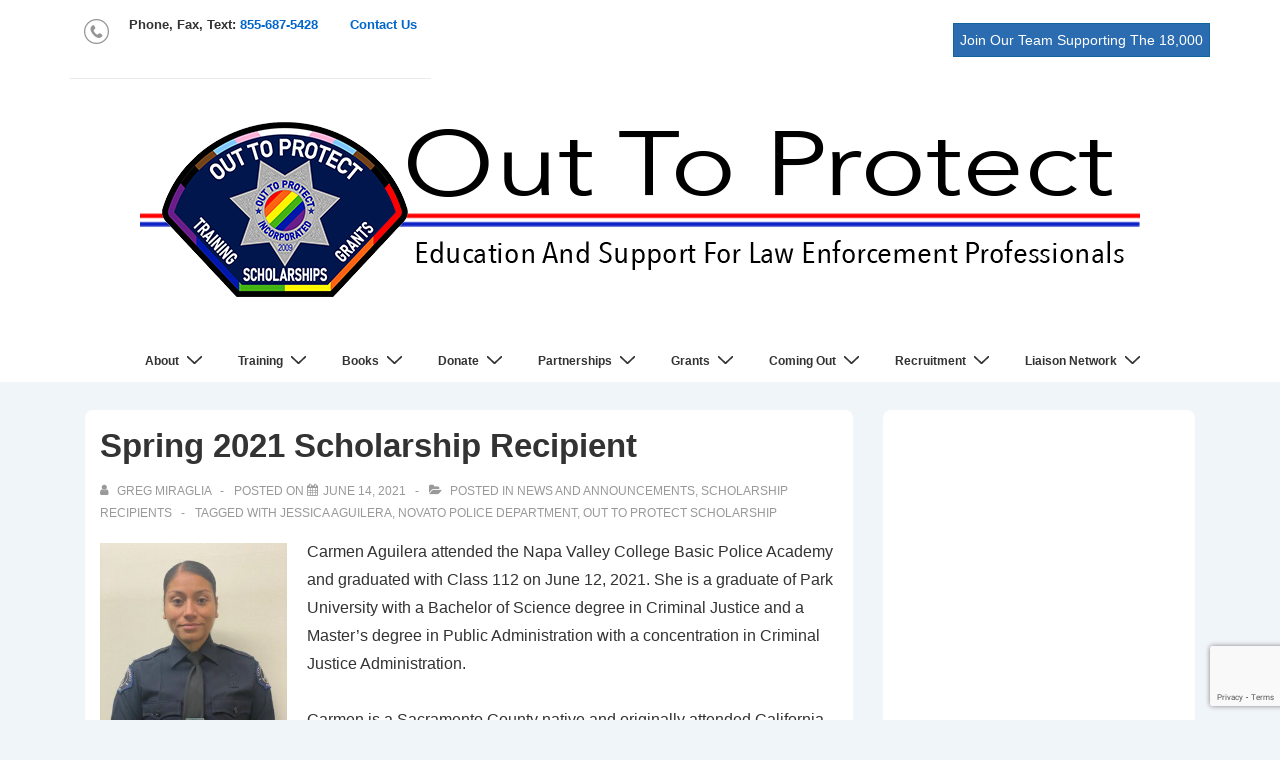

--- FILE ---
content_type: text/html; charset=utf-8
request_url: https://www.google.com/recaptcha/api2/anchor?ar=1&k=6LcAbJQfAAAAADGlEW4sbRnSruBiOfn2Z7jcCMrM&co=aHR0cHM6Ly9vdXR0b3Byb3RlY3Qub3JnOjQ0Mw..&hl=en&v=TkacYOdEJbdB_JjX802TMer9&size=invisible&anchor-ms=20000&execute-ms=15000&cb=lvddgs3uz09d
body_size: 45564
content:
<!DOCTYPE HTML><html dir="ltr" lang="en"><head><meta http-equiv="Content-Type" content="text/html; charset=UTF-8">
<meta http-equiv="X-UA-Compatible" content="IE=edge">
<title>reCAPTCHA</title>
<style type="text/css">
/* cyrillic-ext */
@font-face {
  font-family: 'Roboto';
  font-style: normal;
  font-weight: 400;
  src: url(//fonts.gstatic.com/s/roboto/v18/KFOmCnqEu92Fr1Mu72xKKTU1Kvnz.woff2) format('woff2');
  unicode-range: U+0460-052F, U+1C80-1C8A, U+20B4, U+2DE0-2DFF, U+A640-A69F, U+FE2E-FE2F;
}
/* cyrillic */
@font-face {
  font-family: 'Roboto';
  font-style: normal;
  font-weight: 400;
  src: url(//fonts.gstatic.com/s/roboto/v18/KFOmCnqEu92Fr1Mu5mxKKTU1Kvnz.woff2) format('woff2');
  unicode-range: U+0301, U+0400-045F, U+0490-0491, U+04B0-04B1, U+2116;
}
/* greek-ext */
@font-face {
  font-family: 'Roboto';
  font-style: normal;
  font-weight: 400;
  src: url(//fonts.gstatic.com/s/roboto/v18/KFOmCnqEu92Fr1Mu7mxKKTU1Kvnz.woff2) format('woff2');
  unicode-range: U+1F00-1FFF;
}
/* greek */
@font-face {
  font-family: 'Roboto';
  font-style: normal;
  font-weight: 400;
  src: url(//fonts.gstatic.com/s/roboto/v18/KFOmCnqEu92Fr1Mu4WxKKTU1Kvnz.woff2) format('woff2');
  unicode-range: U+0370-0377, U+037A-037F, U+0384-038A, U+038C, U+038E-03A1, U+03A3-03FF;
}
/* vietnamese */
@font-face {
  font-family: 'Roboto';
  font-style: normal;
  font-weight: 400;
  src: url(//fonts.gstatic.com/s/roboto/v18/KFOmCnqEu92Fr1Mu7WxKKTU1Kvnz.woff2) format('woff2');
  unicode-range: U+0102-0103, U+0110-0111, U+0128-0129, U+0168-0169, U+01A0-01A1, U+01AF-01B0, U+0300-0301, U+0303-0304, U+0308-0309, U+0323, U+0329, U+1EA0-1EF9, U+20AB;
}
/* latin-ext */
@font-face {
  font-family: 'Roboto';
  font-style: normal;
  font-weight: 400;
  src: url(//fonts.gstatic.com/s/roboto/v18/KFOmCnqEu92Fr1Mu7GxKKTU1Kvnz.woff2) format('woff2');
  unicode-range: U+0100-02BA, U+02BD-02C5, U+02C7-02CC, U+02CE-02D7, U+02DD-02FF, U+0304, U+0308, U+0329, U+1D00-1DBF, U+1E00-1E9F, U+1EF2-1EFF, U+2020, U+20A0-20AB, U+20AD-20C0, U+2113, U+2C60-2C7F, U+A720-A7FF;
}
/* latin */
@font-face {
  font-family: 'Roboto';
  font-style: normal;
  font-weight: 400;
  src: url(//fonts.gstatic.com/s/roboto/v18/KFOmCnqEu92Fr1Mu4mxKKTU1Kg.woff2) format('woff2');
  unicode-range: U+0000-00FF, U+0131, U+0152-0153, U+02BB-02BC, U+02C6, U+02DA, U+02DC, U+0304, U+0308, U+0329, U+2000-206F, U+20AC, U+2122, U+2191, U+2193, U+2212, U+2215, U+FEFF, U+FFFD;
}
/* cyrillic-ext */
@font-face {
  font-family: 'Roboto';
  font-style: normal;
  font-weight: 500;
  src: url(//fonts.gstatic.com/s/roboto/v18/KFOlCnqEu92Fr1MmEU9fCRc4AMP6lbBP.woff2) format('woff2');
  unicode-range: U+0460-052F, U+1C80-1C8A, U+20B4, U+2DE0-2DFF, U+A640-A69F, U+FE2E-FE2F;
}
/* cyrillic */
@font-face {
  font-family: 'Roboto';
  font-style: normal;
  font-weight: 500;
  src: url(//fonts.gstatic.com/s/roboto/v18/KFOlCnqEu92Fr1MmEU9fABc4AMP6lbBP.woff2) format('woff2');
  unicode-range: U+0301, U+0400-045F, U+0490-0491, U+04B0-04B1, U+2116;
}
/* greek-ext */
@font-face {
  font-family: 'Roboto';
  font-style: normal;
  font-weight: 500;
  src: url(//fonts.gstatic.com/s/roboto/v18/KFOlCnqEu92Fr1MmEU9fCBc4AMP6lbBP.woff2) format('woff2');
  unicode-range: U+1F00-1FFF;
}
/* greek */
@font-face {
  font-family: 'Roboto';
  font-style: normal;
  font-weight: 500;
  src: url(//fonts.gstatic.com/s/roboto/v18/KFOlCnqEu92Fr1MmEU9fBxc4AMP6lbBP.woff2) format('woff2');
  unicode-range: U+0370-0377, U+037A-037F, U+0384-038A, U+038C, U+038E-03A1, U+03A3-03FF;
}
/* vietnamese */
@font-face {
  font-family: 'Roboto';
  font-style: normal;
  font-weight: 500;
  src: url(//fonts.gstatic.com/s/roboto/v18/KFOlCnqEu92Fr1MmEU9fCxc4AMP6lbBP.woff2) format('woff2');
  unicode-range: U+0102-0103, U+0110-0111, U+0128-0129, U+0168-0169, U+01A0-01A1, U+01AF-01B0, U+0300-0301, U+0303-0304, U+0308-0309, U+0323, U+0329, U+1EA0-1EF9, U+20AB;
}
/* latin-ext */
@font-face {
  font-family: 'Roboto';
  font-style: normal;
  font-weight: 500;
  src: url(//fonts.gstatic.com/s/roboto/v18/KFOlCnqEu92Fr1MmEU9fChc4AMP6lbBP.woff2) format('woff2');
  unicode-range: U+0100-02BA, U+02BD-02C5, U+02C7-02CC, U+02CE-02D7, U+02DD-02FF, U+0304, U+0308, U+0329, U+1D00-1DBF, U+1E00-1E9F, U+1EF2-1EFF, U+2020, U+20A0-20AB, U+20AD-20C0, U+2113, U+2C60-2C7F, U+A720-A7FF;
}
/* latin */
@font-face {
  font-family: 'Roboto';
  font-style: normal;
  font-weight: 500;
  src: url(//fonts.gstatic.com/s/roboto/v18/KFOlCnqEu92Fr1MmEU9fBBc4AMP6lQ.woff2) format('woff2');
  unicode-range: U+0000-00FF, U+0131, U+0152-0153, U+02BB-02BC, U+02C6, U+02DA, U+02DC, U+0304, U+0308, U+0329, U+2000-206F, U+20AC, U+2122, U+2191, U+2193, U+2212, U+2215, U+FEFF, U+FFFD;
}
/* cyrillic-ext */
@font-face {
  font-family: 'Roboto';
  font-style: normal;
  font-weight: 900;
  src: url(//fonts.gstatic.com/s/roboto/v18/KFOlCnqEu92Fr1MmYUtfCRc4AMP6lbBP.woff2) format('woff2');
  unicode-range: U+0460-052F, U+1C80-1C8A, U+20B4, U+2DE0-2DFF, U+A640-A69F, U+FE2E-FE2F;
}
/* cyrillic */
@font-face {
  font-family: 'Roboto';
  font-style: normal;
  font-weight: 900;
  src: url(//fonts.gstatic.com/s/roboto/v18/KFOlCnqEu92Fr1MmYUtfABc4AMP6lbBP.woff2) format('woff2');
  unicode-range: U+0301, U+0400-045F, U+0490-0491, U+04B0-04B1, U+2116;
}
/* greek-ext */
@font-face {
  font-family: 'Roboto';
  font-style: normal;
  font-weight: 900;
  src: url(//fonts.gstatic.com/s/roboto/v18/KFOlCnqEu92Fr1MmYUtfCBc4AMP6lbBP.woff2) format('woff2');
  unicode-range: U+1F00-1FFF;
}
/* greek */
@font-face {
  font-family: 'Roboto';
  font-style: normal;
  font-weight: 900;
  src: url(//fonts.gstatic.com/s/roboto/v18/KFOlCnqEu92Fr1MmYUtfBxc4AMP6lbBP.woff2) format('woff2');
  unicode-range: U+0370-0377, U+037A-037F, U+0384-038A, U+038C, U+038E-03A1, U+03A3-03FF;
}
/* vietnamese */
@font-face {
  font-family: 'Roboto';
  font-style: normal;
  font-weight: 900;
  src: url(//fonts.gstatic.com/s/roboto/v18/KFOlCnqEu92Fr1MmYUtfCxc4AMP6lbBP.woff2) format('woff2');
  unicode-range: U+0102-0103, U+0110-0111, U+0128-0129, U+0168-0169, U+01A0-01A1, U+01AF-01B0, U+0300-0301, U+0303-0304, U+0308-0309, U+0323, U+0329, U+1EA0-1EF9, U+20AB;
}
/* latin-ext */
@font-face {
  font-family: 'Roboto';
  font-style: normal;
  font-weight: 900;
  src: url(//fonts.gstatic.com/s/roboto/v18/KFOlCnqEu92Fr1MmYUtfChc4AMP6lbBP.woff2) format('woff2');
  unicode-range: U+0100-02BA, U+02BD-02C5, U+02C7-02CC, U+02CE-02D7, U+02DD-02FF, U+0304, U+0308, U+0329, U+1D00-1DBF, U+1E00-1E9F, U+1EF2-1EFF, U+2020, U+20A0-20AB, U+20AD-20C0, U+2113, U+2C60-2C7F, U+A720-A7FF;
}
/* latin */
@font-face {
  font-family: 'Roboto';
  font-style: normal;
  font-weight: 900;
  src: url(//fonts.gstatic.com/s/roboto/v18/KFOlCnqEu92Fr1MmYUtfBBc4AMP6lQ.woff2) format('woff2');
  unicode-range: U+0000-00FF, U+0131, U+0152-0153, U+02BB-02BC, U+02C6, U+02DA, U+02DC, U+0304, U+0308, U+0329, U+2000-206F, U+20AC, U+2122, U+2191, U+2193, U+2212, U+2215, U+FEFF, U+FFFD;
}

</style>
<link rel="stylesheet" type="text/css" href="https://www.gstatic.com/recaptcha/releases/TkacYOdEJbdB_JjX802TMer9/styles__ltr.css">
<script nonce="Alr1bvTaQpLNVg2Y4iFHiA" type="text/javascript">window['__recaptcha_api'] = 'https://www.google.com/recaptcha/api2/';</script>
<script type="text/javascript" src="https://www.gstatic.com/recaptcha/releases/TkacYOdEJbdB_JjX802TMer9/recaptcha__en.js" nonce="Alr1bvTaQpLNVg2Y4iFHiA">
      
    </script></head>
<body><div id="rc-anchor-alert" class="rc-anchor-alert"></div>
<input type="hidden" id="recaptcha-token" value="[base64]">
<script type="text/javascript" nonce="Alr1bvTaQpLNVg2Y4iFHiA">
      recaptcha.anchor.Main.init("[\x22ainput\x22,[\x22bgdata\x22,\x22\x22,\[base64]/[base64]/[base64]/[base64]/ODU6NzksKFIuUF89RixSKSksUi51KSksUi5TKS5wdXNoKFtQZyx0LFg/[base64]/[base64]/[base64]/[base64]/bmV3IE5bd10oUFswXSk6Vz09Mj9uZXcgTlt3XShQWzBdLFBbMV0pOlc9PTM/bmV3IE5bd10oUFswXSxQWzFdLFBbMl0pOlc9PTQ/[base64]/[base64]/[base64]/[base64]/[base64]/[base64]\\u003d\\u003d\x22,\[base64]\x22,\x22P8KyeV7Ch0IYRcK8w4TDqUl9MHgBw5fClA12wrYWwpjCkWTDikVrHMKqSlbCp8KRwqk/XyHDpjfCiBpUwrHDhMKEacOHw6NDw7rCisKLI2ogJcONw7bCusKXVcOLZzTDh1U1Z8K6w5/[base64]/Di8KxwqrDqxY0wpYAKFDDqzE9wpfDhz7DlU5MwpDDtlXDlz3CmsKzw60vHcOSOMKhw4rDtsKec3gKw6LDscOsJh8WaMOXWjnDsDIuw6HDuUJXW8Odwq5YOCrDjUNDw43DmMO1wr0fwr5zwpTDo8Owwq1KF0XCujZ+wp5Ww7TCtMObS8Kdw7jDlsK9Iwx/[base64]/Dp8OTw6JdWcKOwrnDuQQhwovDg8OfYMKqwqQ+dsOLZ8KxK8OqYcOrw4DDqF7DlsKiKsKXaRvCqg/[base64]/wqPCrcKbBcO4wq83wq/DmMKawrnCncK3HiUrwqBgTXTDvlDClmbCkjDDknrDq8OQSx4Vw7bClFjDhlIJQxPCn8OWFcO9wq/ClMKTIMOZw5DDtcOvw5hAclM2aFosRQoww4fDncOSwrPDrGQWcBAXwrHCojpkbMOKSUpRbMOkKVshSCDCjcOxwrIBCUzDtmbDlm3CpsOeUcO9w70bQsO/[base64]/[base64]/w5DCjE9GTsK2X8KFw7xZw53DusKZworCu8K6w4bCm8KVb03Csi12bcK7E1RcQcOfNMO0woDDoMOxcSfCvXfCmSTCthdVwqkSw5ABDcO3wqzDsU4GInpGw7k0GA8fwo/[base64]/CmFpPwqvCq28camlUbMO0wroOw4dyw7N8Dk3ClnQCwr9kX2PCiBjDrB/DgsOcw7bCtgRVK8OhwqXDocORLn4ff01HwrMQX8OcwrnCh3BcwoZXUD8sw5dqw4DCnQ8KSid2w71kSsOeL8Kqwq7DmcKfw5Fqw4PCsyrDgcOWwr42AsKVwodaw6l6OHpqw5MjR8KWNS/[base64]/[base64]/wo0LwrM3QcK/w4RLwpXDmMKCwow+BWDCq1PDrcOTVkzDosOtDUPCl8OfwrocWkMiPFhuw7UWR8K7HmVaKXQaZMOlK8Kvw4sUbj/[base64]/[base64]/wqHCv2LDvkF2Q8O/[base64]/DtBp/w4fDg8KJwqdlwrfDp1TChi3DqsKDVMOTLcO9w58Nwoddw7HCpsO4PF5BMx/CkMKaw5J+w6nCtUYRw4l7LMK+wprDhcKEPMK1wq/DkcKDw50Ow4paA019wq0rPkvCp1XDgMOFOnjCom3DpzFuJMO5wq7DkWwzwpHCl8KiA0l2w7XDhMOYYMKHDwLDm0fCsB4WwpV1QivCncOJwpYXRHzDgDDDk8OsPW3Dl8KeNUV7VMKMbQdcwrrCh8ODY2JRw7hATyUMw5owGT/Dm8KFwqcSF8Ouw7TCosKLBivCpMOCw63CsR7DtsKgwoAgw7NMfkDCmsKzP8KbfDfCrcKhEmLCi8O7wrd2ThAHw6s/JX92eMK6wqp/wpvCtcKew5Z2FxPDkWAewqJ9w7gsw68rw44ZwpDCosOcwpomfMKCUQLDv8KvwrpQwrjCnWvDmsK9w5EcEVBdw5PDo8K9w7dLKhANw6zDlF7Do8KucMKLwrzCpkN+wqFbw5U+wovCssKAw7t8LXbDoTLDsi/CncKOcsKyw5oXw7/Dh8OKIgnChT3CmynCtX/CocO4csOmacKzXwHDrMOnw6nCrcOIdsKAw7vDpsOrc8KpEsOsAcOnw61lZMO4JsOlw6jCrMK7wrsRwqtEwqkRw50dw5DDt8K+w5LCl8K2djkyHC5IYmJUwocIw4/Dn8OBw5HDnWXCg8O9ajcRwrZhaEk/w4l1FWrDpCzChxkewqpHw7QMwqFUw4tHwqHDkhBjccOqwrLDviFnwqDCkk7DlMKPXcKgw5TDtMK/woDDvMOhwrLDlDjCiQ9Qw5DChEtdSMOvwp8mwonCuDXCtsK3Q8K/wpDDjcOkCMKqwpFIOSPDnsOWHVZBYX5lERVVMVrDscOSWmhaw45ywqgXHDRmwrzDksOYUUZUU8KJGkhfJjYxJMK/XcKNNMOVIcKRwppYw5JHwoVOwqMTwqMXaREwGVoiwrYMZQfDtsKLwrVxwoTCo3vDiDrDnMOjw6DCjCnCmcOdbsKdw7wHw6DCglsYIhZ7EcOiNhwlNsOFQsKZaQHCmTXDo8KpNxBTw5UIw7dSw6XDnsOMTCcMXcKIwrbCgxLDnnrCn8KdwrbDhlN3dDhwwqB7wo/Ct0PDgU7CnzIOw7HCrnTDkAvCgRXDpcOzw60Tw6FaFlHDr8KswoERw6J8MsKpw6zCusOOw63CuDYFwp7ClMK/fsO5wrbDjcOBw5dAw4nCqsK9w6Ucw7XCtsO3w6ZCwp7CtmszwpzClMKVw4pew74Uw5MgAcOrXTLDs2nCqcKDwpoYw4nDi8OWVmXCmMKQwqrCjmN4MMKiw7p8wrHCpMKMLsKpSAHCg3HCqirDtDw9C8KsJgzDh8Ktw5JdwpRFM8K/w7XCgCnCrcOqKkTCt0gXIMKCXsKgEknChzrCknDDgVpvTMKqwr7DtQxVE3sPBTVIZ0ZZw6BWBD3DvVPDhMKkw73CqnkebFrDuBc/[base64]/Dn1TDkzjCl8Omw59Rw5LDhMKfwpvDqCZ3XsOSw57DlcKjw4hHNmTDhcKywowxQ8O/[base64]/[base64]/[base64]/DqBLDnRw1w6rDrx/Dq3vDucKJVG3ChsKfw5NIQsKcUyY2OjLDnHoawoRHKjfDjVzDpsOCw7l2wq0Zw7lGHsOEw6s9MsKjw60cXxAiw5HDjsOJJcOTaxclwq11R8KJwp48I1JAw4LDhcK4w7Y+SiPCosO/G8OTwrXCmsKUw6bDvAHCssKyECDCqWDCik7DqwVYEMKjwqDCoWrCn3ooQQ3Crys0w4fDhMOUIFgZw5JWwpJrw6bDoMOWw78mwr0uwp3Dh8KrPMOXWMK7O8KqwozCosKtwqIFWMO+bXt9w53Cs8KtakJcCHR/OUVhw6bDl2UgASYHT2DDlwbDkgrCs3wdwqvDixklw6TCriPClcOhw5A4f1I7EMKVekHDucK+w5UWZDXDuXAyw7jCl8K7dcOAZhrCnSlPwqQQwrZ9JMOrf8OEwrrCmMOgwrNHMhZxW0fDvzrDpCrDo8O/w5cJUsKhworDkzM7G1nDmkfDoMKyw6/Doj47w4jClsOWGMOvKXQHw6vCjXgOwqNibsOfwofCrFDDvcKQwoFiAcOSw5PCuCXDhijDtsKoJzdHwpoSN2J/[base64]/[base64]/[base64]/Dnz3DnTAnV1dpwqvDt0HDqXN/wpzDmRE9w4kvwrM6LsK+w4MjI0/[base64]/CgMOPKiLDtXpow5MkG8Kmd8OSdSFLKMOpw67DocO4Y186WTgHwqXCgjLCjRvDtcOHaxUbXMKpH8O1w41eEsOEwrDCnSLChlLDlW/[base64]/[base64]/CtsOBbSwTwo7DsMOmwqgKw70vw5nDtAnDvMKMw4hkw61Fw5Zrwr5WBMKxG2jDnsO+wqDDnsOgPcKPw5TDvXNIWMOhdn3Di3F8f8KlJcOjw598WC9TwrMow5nCiMOofiTCrMKDNsO+BMO/w5TCnzVUV8Kvwoc2HmvCmTLCojLDu8KEwoVSWW/CucK7woLDuxxNZcO9w7fDksK4RWPDk8O/wrEqR0p/w6oGw7TDjMOQNsO7w5XCn8Krw5shw7FEwrM3w4TDn8KvQMOkakLCksKiWWkOHnLDrj5lMALCgMOQFcOVw6YWwoxFw5ZSwpDCoMKpwoo5w6jCosKewo9uw7/Dr8KHwoMCNMOJC8OwecOUS0F2FynCj8OsNsKZw7/[base64]/DqMOrw7nDkwfDmS5zAT0YG8OTwpcIQ8OywqdDw4d2PMKPwovDrcO2w5oow7zCnS9nMz/Du8OLw7lZXcKBw7vChMKNw6nCkxsxwpRVaSoncVUCw5hEwrJqw5ZoO8KrEcK6w6HDrUBkNMOJw4XCicOEOEdPw4zCt1bDtBrDmDfCgsK7TSB4PcO2asOjw5VPw6DCj3XCisOkw5HCgcOSw5MtTGRcaMOLcwvCqMOIBwwcw70owo/DqsOWw77Cv8OfwpTCuSpgw5nCssKlwrFDwoXDhwpUwr7DpsOvw6xswpEMJcKIBcKMw43ClERCbwVVwrTDuMKQwrfCs2vDunvDpQTCuX/DgTTDv1RCwp43VjPCgcKIw5nCrMKCwphkAxXCrcKAw4/[base64]/[base64]/DvyxSw5TDuQp6NMOcwpHDiGLCqxtdw7bDj0EBwqnCs8K4Q8O1McKjw6fChwN/UXfCu1p1wrA0ZwPCt00bw6nCr8KKWkkLw5Ftwphwwos+w5QOc8O1SsOJw7QkwrANXFjDs3w9EMOewqrCvjh3wpY0w7zDgcO/AcKjHsOKGXokwrEWwrfCs8OHUMKZFGtWAMOgIjrDrWPDiXvDpMKAcMOFwocBJMOWwpXCjXcdwqjDs8KqNcKowpzDo1bDgWRzwrN4w48/wrhGw60xw75WZsKuSMOHw5nDpsO9LsKHEhPDvwMecsOswqXDsMOQw7JKccOEA8OgwpLDqMKHW3lBwr7CsXLDmsO5AMOQwonCuzrClzMxQcOZDBp9FsOow4ZTw500wo3Cm8OoHTJ9w5LDm3TDtsKbLRxkwqDDrQ/[base64]/GwnChEnDgWDCg8OlOFjDj18lKgnCkBhPw4/[base64]/CrE1fdxDDpTdNeMObwpFjETJ2UTlOU3pOMWvCmnPCicKiLQXDjhbDmBnCrBvDiCjDpjrCvRbDosOxF8OfRhXDvMKbbmM1MiJcUh3Ck00xaT0IS8K4wo/CusO8S8OPf8O9DcKKfGokRXZdw6jChsOoNGA5wo/DpFfChsK9w5XDuhjClno3w6pHwowFIcKBwrLDuUh0wq/DlmfDgcKYbMK/wqkREsKYCRtFBsO9w71+w6jCmjPDssOXw47Dv8KgwpYfw5nCsn3DnMKaNcKFw6TCjcOywprCjGHCjEJ8VWHCkSlsw44tw73DoRHDicK8w7LDjGUEKcKvw7/DlMKmIsOdwrpdw7/CqcOKwrTDoMKBwqrCtMOqaR8vYRcKw4lDA8OIDsKOcSRdBz98wpjDscOmwr5awrDDimwUwosLw7jDoHPCiw9kw5XDhgvDnMKbVDcCRDfCscK/[base64]/[base64]/Du8OMUsKAwrkbRcKmw68rwoDCiSE3wrtUw7XDrQ7DsjlrM8ORD8OsezdrwqsqTcKdD8OBcRVGOX7DviPDuUvCn07Co8OjbsKLwpDDpBchwootWsOWHAjCu8OIw6dfZk5gw70YwpkcbsOuwrtMLWrDkSE4woZcwo8AU0cZw5TDjsO9eHDCrC/Cr8KPe8OgI8KKOxNEcMK9w67CicKowo1xYMKQw6tsCzYedBzDlMKRwq5TwqwwKcKJw6saEERbIVvDlhZywpfCp8KRw5vDmTlfw7phcRfCjMOcAFZ1w7HCgsOYTWJtN2XDqcOkw5Y3w43DnsK/Dj85wqZGA8OxeMOnZQTDiXIiw4BSw6nCu8KHOcObXDQTw6zCjnhvw6DDg8O5wpzCun8DSCXCtcKEw7tLD3B2H8KOKQFsw7ZAwoM+A2LDpMOgMMOmwqZ3w7BBwro7w6R8wq4ow4/Cn1/CknsMNcOiJgcUScOCdsOgIinCrRsSIk9+PQgXJcKrw5dEw5kbwpHDsMOUDcKGOMOYw6rChsO3cmXDqMKvwrzDjgwKwrl0w73Cl8KlKsKjDsOmbANGwoEzZcOZESwCwpjCqTTDjHRfwrNYEjbDrsKzGEU8MgHDhMKVwrt6YMOTw5nDmMO7w4fDkTMbREXCvMKPwr/Dk3wOwozDvMOHwp00wqnDkMKYwqTCscKQdTQqwqDCt07Cpmk8wqXDmMK4wok0N8K4w4lOA8K5wq0EbMKGwr7Cs8OzR8O6H8KMw7jCuUrDrcKzw7kpI8O/NcKwcMOswqjCpMOPMcOXdATDimU6w5h9w5vDpcODF8ONMsOBFMOyP38EWybDszrCnMKDQx5uw7EDw5vDoGVGHw/CmxpwXcOlIcO8w5fDuMOqwq7CqxHCr2vDmklVwpbCgwHClcOYwoHDtgTDs8K4wrlYw5hww7oIw601Mj7CkxnDtSVnw5/[base64]/[base64]/fMKgw6YRw41cFhx+w4XDsyzDnHcaw45CXh3CtcKQZiwowr8CTsOOUMOOwrrDtMKPW0h+wr09w7ggL8Opw64xAMKdwplVZsKpwq1EacOkwqkJIMKUK8O3B8KpFcO0bcOOZnLCvMOpwrkWwp3Cvh/Dl2vChMKGw5IPUVt3JmjCnMORwobDrwPCksKbfcKQBHQNR8KKwpZoH8OjwqMFQ8O2woAfVsORasKuw7IFKcKfJ8K3wo3DmG4vwoskVj/DsWzCv8Kbw7XDrlcFKhrDlMOMwqUpw6nCusOZwqvDpVTClDspAQMEI8OHw6BXRcOZw5HCqsK8asK/P8KNwoAGwo/DrXbCq8KvdlcZKAzDvMKxJ8O4wrDDscKiRAnCkTnCpllRw53CicOww5cwwrPCi1vDg33DhxRISWI5CsKQS8O/[base64]/[base64]/[base64]/[base64]/CmMOiO2kXwqPDqQlmGcOTDEHDr3I6fm7Do8KBTXjCpcODw6Z3wo/[base64]/NMK/S3FOfkvCucOpYMKPw6UpH8K+wqtzwpVLw79OSMKUwrjCmMKzwrJJHsOWZsOJTz/[base64]/DvzZWw6hVw5DDtlV5woHDgUDClMK+w6XDs8OAwobCscKlQMOQP8KPYMOAw7R9wqx0wqhWw5LCk8OBw6dyZsKOYUjCu2DCvAXDtcKRwrfCj2jDusKJWyxsUDTCu3XDosKpA8K0ayDCvcKgKVkHe8OWX3bCpMK1MMOwwrsaeD8Gw5XCtMO1wqXDmC4Ywr/DhcKfH8K+I8ODfjfDp09qQAbDmWnCiCfCgzZQwpJNPcO1w7NxI8OpMMKcKsO/woZKCmLDg8KHwpN0fsO9w59Jwq3Cm0t1w4XDn2pfQX4DKiPCj8Kjw4hNwozDgMOow5Fww6zDrUwlw7kPT8KiZsOSWsKCwovCi8KNNh7Cl2UmwoAtwo4QwpxOw71gbMOiw4jChiZwH8OtAD/Di8KlAkbDmkpOeEjDsQ3DmnDDusKfwo5MwrpTPCPDrT4KwobCosKFwqVNScKxbzLDgibDi8OnwpkOecOcw6NyUMOYwoLCucO/w5nDosOuwrBWwo4AYcO9wqtVwqPDkzBrJcO3w4vDjCh/wrbChcOQIQhCwr5lwr/CvMK1wrE6CcKWwpkewozDrsOWNMK+GMOMw54LIBPCpcO0wo19IwrDoUrCiSJUw6rCv0suwqnCu8OqOcKhNCInwqjDisKBB0PDj8KOIFXDjWTDiBDCsz4OdsKOG8ObasKCw4d4wqgow6HDssOKwpTDoi/[base64]/ClsKzDMOOw410GsOlL8Orwoo3w6HDncOMwpTDgBLDqSTDtgzDvg/ClcOPT2DCrMOdw7lCOFfCggfCkH/ClzbDiQUkwqrCvsK5K2EZw4sKwpHDjsOQwo1kUMKQFcK2wpkDwo17cMKCw43CqMKrw5BjcMOYQTTCnmzDvsK2YA/Ct21nEsOMwosAwonCn8KjZAXCng8dZcKGGMKyLi8cw752LcONN8OSasOIwqF0woYrRsOSw6lZJQZ/w5N1VMKKwrBGw7gxw6/Cq15xXcOLwpwgw4sRw6XCscOwwozCgMKrXMK2WSMQw4ZPRcOiwozCgwnCvsKvwrnCgcKTVgDDoDDCi8KuSMOrHk9dB1kUw7bDqMOQw74bwq1Cw7EOw75pOlJ1R20NwpnCpW1eCMOAwr/[base64]/CD3DsVhawp4zXDvCinE7LMKsw7zDuUnDgmxlK8OHBWDCrDfDhcOxMMOZwrbCh1glA8OLYsKkwqcVwqDDumnDvy05w7HDiMKDf8OgEcONw5NMw7hmTMKIMQgow5spLQ/Cm8K/w78OQsOrwojDmhtZCcOqwrLDp8Okw7rDm0shVcKTD8Knwqo/NEEWw54twqnDi8Kzw64pViPCiybDh8KZw5dtwpIBwr/CtCcLWMO3OUhdw6vCnwnDpcKqw6IRwovChMOjf0cEQ8Kfw57DlsKaYMOQwqRhwpsaw4lwasObw6PCisKMw7rCmMOjw7oLJsOVbH3CsnQ3wo9jwr4XNcK+dnsmGAXDr8KfDQQIQm1cw7Zfwp3CpiTCrGdgwq0cBcORXMK0w4NBVcO/D2YGwqbCh8Ksd8OLwr7DpWR/Q8KIw7fDmMOIdQDDg8OZB8O1w6fDlMK+BsObV8OdwofDiWgBw5QGwrjDrnkYccKcSDFhw7LCqTbCkcOHY8OlQMOgw4jDgcOjRMKzw7nDssOCwqd2VRYhwoLCksK1w4pKTcOYcsKZwqZYf8KVw6Frw6LCtcOMf8Odw6jDjMKiE1jDph/DvsKSw4TCncKqOxFbKsKIBsOKwqw4wqg2DU8QEDdswp7ConnCgsKpXSHDiV/Cmm4+aCLDumo5KsKHbsO1GGfCu3vDmsKlwoFrw6FQWUXCtcOuw4xGACfClQjDiGRaKcO/w4bDgE5Bw6XCnMOjO1A8wp/CscO7aG/[base64]/CpMKaa8KIw6weAkN/w5ozwo9PZEpfw7sCJ8Krwr80JjbDiSFQclbCgMK3w4jDr8OLw6BbbFrCggfDqzbCgcOkchzCoAzDpMK8w4kUw7TDi8KSWcOEwphgGyBCwqXDqcKJZDxvDMOwX8OReFXDk8OAw4J9LMO/Ijwiw47CusOsY8O2w7DCuUnCjGspdC4KWH7DjsKaw43CnBAebsODD8OTw6LDjsKVI8ORw4wrfcOWwq86w55Dw7PCuMKPMsKTwq/DgsK/IsONw73DvcOWw6DCqUvDmxU5w7URDMOcwqvCoMKzP8KOw6nDhcKhBRw1w4nDisO/McKqYMKuwropY8OHBsONw59IWcOFQixaw4XDlsOvEWxqVsKow5fDog5XCjrCmMOFRMOUBnBRU2zDp8O0N2JYPWYbVsOgVWfDqMK7VMKpM8OYw6LCt8OPdHjChhd3w73DrMOSwq3CtcO2bifDlGbDqMOqwp8VbiLChsOaw6zCmcK/[base64]/[base64]/ChcOFWjouw5DDsHvDlRMnwqElw4DDqUMcW0QvwpLDhsOrGcK8EGTChVDDj8O7wr7CqVAYFMOhYC/[base64]/DmcOzBsOrQTovWsKcT8Ohbn3DuEzDusKRUhjCrsODwrrCmTI6Z8OhdMOdw5gsfsOcw7LCqg4Tw7bCmcOFJRzDswrCscKSw4rDjSLDj0smUcKLNjjDlCfCn8O8w6AuZcKufB04Z8Klw4DCmi3CpcK9BcOZw7DCqcKAwoB7bTDCr2HDtB0EwrFDw6/Ck8K7w4nDpcOrw5DDoTx3ZMKaSFM2QH/[base64]/S2PCgVcDw4PDoMOxwqPCscK5w4LDgMKywpY1wonDjw8swqU7LjdWW8KDw5rDhz7CpDbCsmtDw4HCl8OdJV/Co2BLXlHDsmXCoFNEwqlSw4bDn8Klw4TDsE/[base64]/CmMOKHVDDr8Osw5HDg8OiDxIYwrrDlyDCssKlw6xJw5c0TMK7O8K6KsKWMzTDum3Ch8OsHGZJw6knwq1Iw4bDhndoPRU5PMKtw4xQZSvCpsKoasKlFcKzw7VEw4vDmD3CnkvCqX/Dh8KHAcKdAFJHSS1IWcOODcOYMcOYJTslw5LDtSzCvMO5AcK7wpPDosKwwr9YU8O/wqHDoinDt8KUwpnCl1ZXw45fw57CmMKTw4jCjn3DnxcHwqXCg8KNwoVcwojDsDAzwrHCm2hPFcOhLcOvw5Juw69Kw6bCssOTQjZcw6piw57CoG7DhlrDqlTDvX0uw5pePcK3d1rDqEM0amcUb8KwwrnChThnw6/[base64]/CmMKuXjJxwpTCmAHCll/CrWEoLMKNG8OVJ0fDocOcwq3Do8O4cAzCgnJqCsOXCcOtwqRlw67Cu8O/L8Khw4TDgivCmiPCinNLfsKnUmkGwo/CmSRqY8O5wqbCp1fDnwcuwpRawqMRCW7DuXTDrBLDpjPDigHDrS/CisKtwrwXw6UDwoXCjH0Zw753wo3DqXnCocONw4HChcK1bsOowqheCAVTwr/CkMObw4YTw7nCmsKqNXbDiB/Dq0XCpsO6dsONw5dOw71awrxqw4wFw5kmw7/DucK3LcOLwpPDhsKiSsK1ScKHMsKbBcOyw7jCiXMnw68wwp84wovDp1LDmmnDiifDl2/DlyDChW4nYV4twpnColXDsMO1DDw2MwPCq8KIXyLDtxnDkQzCncK/w5vDtsK3AFvDkB0Ow7w9wrxhwqdiwpplaMKjKRpbLlzDucKkw4Rfw7pyC8OFwohPw77DoF/CiMK0M8Kvw6jChMK6P8KPwrjCmMOqc8O4acKKw5bDscKFwrMXw5wIwqvDtHE2wrDCnRPDssKFwqNMw5XCoMOxDkLDpsOeSj7CmCnDuMKRTRvCpsOVw7nDiEsowpJ5w5NiEsKSUwlzPHYcw7NRw6DDsF4GEsOXEsOPKMOtw4vCpMO/PCrCvsOkT8KeEcKOwr8xwrQuwpfCnMOLwqxXw5/DhcONwpUlwr7CsFLCtDldwoA0wogEw6zDqiYHdsKrw5XDqsK3RVgRWMK7w7V9woDCsXs+wrHDg8OvwrzDhMKEwoDCp8KXIMKkwqRgwosewr9Sw5nCsDYYw6LCnBzCoU7DkkgKe8Oew45bw44RUsOywq7DhsKzaR/CmjIGewrCmMOxEMKXw4XDjjbDmCIfc8Kgw51bw5xsbxIjw5rDqsKAQcOlD8KBwp4tw6rDl2HDt8O9BC7DvF/CrMOQw5oyOwTDgBdZwq4kw4MKGX7DgcO5w7RQDHfCr8KhViPDuUMUwrXCuTLCs2zDmRU/w7zCpxTDuUR2D2NJw5/Ckj3CgcKvXCVTRcO1LknCocOpw4vDqTXCgsKrAERfw7YXwqBVV3bCpy/Di8KUw58rw7XCqhbDngFxwrLDkwFmOWYwwo8Lwr/DhsOQw4QYw7FTecOrXEU6ByRUVjPCj8Kzw5gZwpE3w5bDmMOrcsKibsKWDEvCn3LDtMOHYQ0zNUdQw7Z6S2PCkMKifcKqw6nDiUrCkcKjwr/Dp8KRwp7DnzPCncKMcnjDmMKlwobDkMKjwrDDjcOrJAXCqinDjcOGw6XCr8ONTcKww7/DsUgyDB9IesODLEVCCsKrEcONExhGwpTCqsKhZ8KtXBk4woDDsRAVwosSWcKqwpzCoi4kw7MqU8OywqTCqsKfw7DCgMKiUcOafSUXByXCoMKow4EEwrA2bgMtw7nDs1PDncK1wo7CpcOMwr3Cm8OiwqEOf8KvdgTCk1bDosOKwrZZGsK+Bm3CqzPCm8Onw6DDkMOHcx/Ci8OLN3nCpjQnBcOJwrfCvMKswoksKRd9UmHCkMOZw7gyVMOTM3PDlsO4M0bCrsKqw7k5YMOaBMKKY8OdE8KRwqQcwqzCkAotwoNvwqXDnFJmwpzCtnoxwo/DgF4ZLcO/wrdkw7/DvkrCumIXwrbCq8Oew7TCl8Ksw6lAX1VWRVnCkikKT8KjcyHDnsK3fXQqT8Ohw7osLTQWT8Oew7jCqxbDmMOjZMOdVsOnYsKkwoNbPiEVVT1qawBrwqHDlGkpSA1Vw79Ww7oww6zDsmB4YDQXKU/[base64]/eMK6w5t4N8KIIMOFw4vDomLDi8ORw7QufsOFVzl0CsOaw7vDvcOPw4nCgXt0w6Fnwp/Cp0EDEBBGw5XCugDDokgNRhEoEitEw5bDkjx9IwB6WMKiw4I+w67DlsO2YcO/w6J1PsOpTcKWWEktw7bDuVzDnMKZwrTCuivDvlvDoiw9Sj8wXS89VMK8wpJvwpZ+AycQw7bChR1dw6/[base64]/[base64]/w7JowovClwnDt8O+fBXDqEPDo8KNwrrDpAfCkmDCqcOqw711NhPChzcywq53wqtJw4dkBMOCDEd+w4nCnsOKw43DrSzCkCjCvHzCh07CnwdZc8OZGVMTCMOfwrjDh3Fmw7TCjgrCtsOUCsKYcl3Dn8KOwr/CsSXDkzAYw77CrVwBHEFhwot2NMKuPcKTw4/[base64]/CrsOEOcOOwpXDo8OBW8Kpw4o7GMKgwrEcwqbCtsKTV3pJwqgsw4RdwrQUw6fDocKBUcK7wr1/eA/[base64]/CrTdSwrwfw6l3E8KceGwlbcKzEkPDsBh3wpYrworDnsObWMK3AcOSwpxZw7TCqMK7T8KOfMKiT8KrFk84wrrCg8KOKSPCkWnDosKLe10FahpAG0XCqMO+P8OZw7tXEcKnw6xtNUXCnAbCg3DCuX7Ck8OxFhfCpMOMPsKAw7h4c8KvOxXCj8KwOCsHZcO/[base64]/wrsZOEpOwoXCgMKICMOKTmTDo3EuwojDi8KQwoHDkkdaw7jDnMOdXcKWQg9ibBXDj0URb8KAwojDulIQCUZyeQbCl0bDmDUQwqY+HVXCmx7DgDFrAMO4wqLCh0XDisKdcXBHwrh+X1AZw77Dt8Oow7EBw4cqw7NNwobDmBc1VF/CkG0Pa8KOXcKbwpXDuHnCvyrCuWAPTcKvwq9VMiTDhMOawrrDmjPCh8OUwpTDkXluXRbDkD3CgcKMwpd2wpLCtHFkw6/[base64]/Dl8OCGMOzecKne8OVYsK/L8KewozClhRpwqN8YsOVbMK/w6BXwolTZMOeQ8KgecOBPcKAw6F7OGrCsXnDtsOtwrjDrMO4YsKpw5nCscKMw6VZNsK7L8Oqw5whwr8vw5NZwqhOwrzDrMOsw4bDmEZ/[base64]/w65xQ8KQX2Vbw7Ftw77Cg2EjwqfCt8KkOT8mVgXDiQnCkMOSw4zCscKywrlIGnFMwpLCogTCj8KQez9ywoXCv8KYw7MZbQQXw7/Dp33CjcKNwoh1b8KzBsKuwrnDs3jDkMOCwocawrUzAMKhw6BWEMOKw5/DqsOmwq/CqBXChsKUwrpTw7AWwol8J8Obw7ZOw67CtjpbX3DDtsO/woUHOBZCw4PDpDDDh8KRw7MtwqPDsxPDu1xpEGHChGTDhCZ0OnrDnD3CoMKiwofCmcOUw71SG8OXUcOwwpHCjgjCvAjCoRPDmETDr0fCpsOgw6Rswox3w6JzYSPCrMO7wpzDocO6w5TChXLDn8K3wqBLJwYkwoIBw6cOSA/CqsOlw68Mw4dFKRrDhcK/Z8KhRlQjwqQKGhDChsK5wqjCvcOyYnnDgh/[base64]/MsOTwp5hNMOJVMKtw55nw4fCmjrDjMOfwpbCpX3Dt8OjLXvCv8KaNMKOGMO1w7rDrR9+AMOvwpvDvcKvKsOrwr0lw4DCkBoMwpYBc8KWw5fCisOuYMOWR0zCs0o+TgBJYSfDlBrCrMK/TVgFwp/DskNwwprDicKrw7PCtsOVI1fCgAjDoA/DvUprIsO/CRw7wqDCuMOGD8OHPVoAVcKNw5MMw4zDp8OGacKIUWzDhTXCj8KRM8OqKcKaw5YMw5DCsjE+aMK4w4Auw5ZNwqZRw4ZSw54dwp/DrsKqRVjDqVBYZX/CiHnDiEg\\u003d\x22],null,[\x22conf\x22,null,\x226LcAbJQfAAAAADGlEW4sbRnSruBiOfn2Z7jcCMrM\x22,0,null,null,null,1,[16,21,125,63,73,95,87,41,43,42,83,102,105,109,121],[7668936,481],0,null,null,null,null,0,null,0,null,700,1,null,0,\[base64]/tzcYADoGZWF6dTZkEg4Iiv2INxgAOgVNZklJNBoZCAMSFR0U8JfjNw7/vqUGGcSdCRmc4owCGQ\\u003d\\u003d\x22,0,0,null,null,1,null,0,0],\x22https://outtoprotect.org:443\x22,null,[3,1,1],null,null,null,1,3600,[\x22https://www.google.com/intl/en/policies/privacy/\x22,\x22https://www.google.com/intl/en/policies/terms/\x22],\x22VwaC2qCDGATfdDg9y/dDmhUPEsI8A5FBCU8gos0kcZA\\u003d\x22,1,0,null,1,1765052117356,0,0,[1,92],null,[226,65,213,171,158],\x22RC-2pNP8YnrHKhoQQ\x22,null,null,null,null,null,\x220dAFcWeA6YNwARMCac4sWrjsRpBxsH8wkLUETux70tGOvwllJdYBQ7J1-rEWwAE9nAP0XEeO4NaFsEf3TrZUDutOsG_eFl4usc4Q\x22,1765134917448]");
    </script></body></html>

--- FILE ---
content_type: text/javascript
request_url: https://outtoprotect.org/wp-content/plugins/esaudioplayer/jquery.base64.min.js
body_size: 510
content:
(function($){var base64_keystring="ABCDEFGHIJKLMNOPQRSTUVWXYZabcdefghijklmnopqrstuvwxyz0123456789+/=";$.extend({base64_utf8decode:function(input){var string="";var i=0;var c=c1=c2=0;while(i<input.length){c=input.charCodeAt(i);if(c<128){string+=String.fromCharCode(c);i++;}else if((c>191)&&(c<224)){c2=input.charCodeAt(i+1);string+=String.fromCharCode(((c&31)<<6)|(c2&63));i+=2;}else{c2=input.charCodeAt(i+1);c3=input.charCodeAt(i+2);string+=String.fromCharCode(((c&15)<<12)|((c2&63)<<6)|(c3&63));i+=3;}}return string;},base64_utf8encode:function(input){input=input.replace(/\r\n/g,"\n");var output="";for(var n=0;n<input.length;n++){var c=input.charCodeAt(n);if(c<128){output+=String.fromCharCode(c);}else if((c>127)&&(c<2048)){output+=String.fromCharCode((c>>6)|192);output+=String.fromCharCode((c&63)|128);}else{output+=String.fromCharCode((c>>12)|224);output+=String.fromCharCode(((c>>6)&63)|128);output+=String.fromCharCode((c&63)|128);}}return output;},base64_encode:function(input){var output="";var chr1,chr2,chr3,enc1,enc2,enc3,enc4;var i=0;input=this.base64_utf8encode(input);while(i<input.length){chr1=input.charCodeAt(i++);chr2=input.charCodeAt(i++);chr3=input.charCodeAt(i++);enc1=chr1>>2;enc2=((chr1&3)<<4)|(chr2>>4);enc3=((chr2&15)<<2)|(chr3>>6);enc4=chr3&63;if(isNaN(chr2)){enc3=enc4=64;}else if(isNaN(chr3)){enc4=64;}output=output+base64_keystring.charAt(enc1)+base64_keystring.charAt(enc2)+base64_keystring.charAt(enc3)+base64_keystring.charAt(enc4);}return output;},base64_decode:function(input){var output="";var chr1,chr2,chr3;var enc1,enc2,enc3,enc4;var i=0;input=input.replace(/[^A-Za-z0-9\+\/\=]/g,"");while(i<input.length){enc1=base64_keystring.indexOf(input.charAt(i++));enc2=base64_keystring.indexOf(input.charAt(i++));enc3=base64_keystring.indexOf(input.charAt(i++));enc4=base64_keystring.indexOf(input.charAt(i++));chr1=(enc1<<2)|(enc2>>4);chr2=((enc2&15)<<4)|(enc3>>2);chr3=((enc3&3)<<6)|enc4;output=output+String.fromCharCode(chr1);if(enc3!=64){output=output+String.fromCharCode(chr2);}if(enc4!=64){output=output+String.fromCharCode(chr3);}}output=this.base64_utf8decode(output);return output;}});})(jQuery);